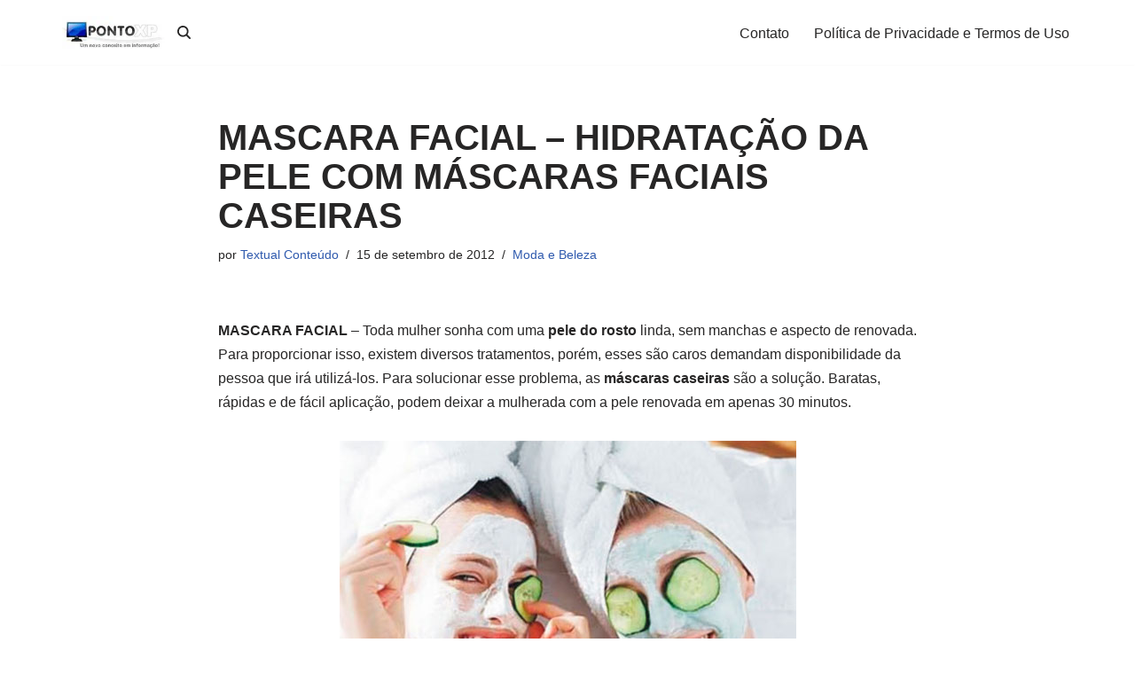

--- FILE ---
content_type: text/html; charset=UTF-8
request_url: https://www.pontoxp.com/mascara-facial-hidratacao-da-pele-com-mascaras-faciais-caseiras/
body_size: 10526
content:
<!DOCTYPE html><html dir="ltr" lang="pt-BR" prefix="og: https://ogp.me/ns#"><head><meta charset="UTF-8"><meta name="viewport" content="width=device-width, initial-scale=1, minimum-scale=1"><link rel="profile" href="https://gmpg.org/xfn/11"><link media="all" href="https://www.pontoxp.com/wp-content/cache/autoptimize/css/autoptimize_6b9baf746ff51a8c20651539f9f1a490.css" rel="stylesheet"><title>MASCARA FACIAL – HIDRATAÇÃO DA PELE COM MÁSCARAS FACIAIS CASEIRAS | PontoXP.com</title><meta name="robots" content="max-image-preview:large" /><meta name="author" content="Textual Conteúdo"/><link rel="canonical" href="https://www.pontoxp.com/mascara-facial-hidratacao-da-pele-com-mascaras-faciais-caseiras/" /><meta name="generator" content="All in One SEO (AIOSEO) 4.8.1.1" /><meta property="og:locale" content="pt_BR" /><meta property="og:site_name" content="PontoXP.com | Dicas e Informações Gerais." /><meta property="og:type" content="article" /><meta property="og:title" content="MASCARA FACIAL – HIDRATAÇÃO DA PELE COM MÁSCARAS FACIAIS CASEIRAS | PontoXP.com" /><meta property="og:url" content="https://www.pontoxp.com/mascara-facial-hidratacao-da-pele-com-mascaras-faciais-caseiras/" /><meta property="og:image" content="https://www.pontoxp.com/wp-content/uploads/2024/01/cropped-LOGO-FEED1.jpg" /><meta property="og:image:secure_url" content="https://www.pontoxp.com/wp-content/uploads/2024/01/cropped-LOGO-FEED1.jpg" /><meta property="article:published_time" content="2012-09-15T04:04:18+00:00" /><meta property="article:modified_time" content="2012-09-18T04:44:23+00:00" /><meta property="article:publisher" content="https://www.facebook.com/sitepontoxp/" /><meta name="twitter:card" content="summary" /><meta name="twitter:title" content="MASCARA FACIAL – HIDRATAÇÃO DA PELE COM MÁSCARAS FACIAIS CASEIRAS | PontoXP.com" /><meta name="twitter:image" content="https://www.pontoxp.com/wp-content/uploads/2024/01/cropped-LOGO-FEED1.jpg" /> <script type="application/ld+json" class="aioseo-schema">{"@context":"https:\/\/schema.org","@graph":[{"@type":"Article","@id":"https:\/\/www.pontoxp.com\/mascara-facial-hidratacao-da-pele-com-mascaras-faciais-caseiras\/#article","name":"MASCARA FACIAL \u2013 HIDRATA\u00c7\u00c3O DA PELE COM M\u00c1SCARAS FACIAIS CASEIRAS | PontoXP.com","headline":"MASCARA FACIAL &#8211; HIDRATA\u00c7\u00c3O DA PELE COM M\u00c1SCARAS FACIAIS CASEIRAS","author":{"@id":"https:\/\/www.pontoxp.com\/author\/textualconteudo\/#author"},"publisher":{"@id":"https:\/\/www.pontoxp.com\/#organization"},"image":{"@type":"ImageObject","url":"https:\/\/www.pontoxp.com\/wp-content\/uploads\/2012\/03\/MASCARA-FACIAL.jpg","@id":"https:\/\/www.pontoxp.com\/mascara-facial-hidratacao-da-pele-com-mascaras-faciais-caseiras\/#articleImage","width":515,"height":324},"datePublished":"2012-09-15T01:04:18-03:00","dateModified":"2012-09-18T01:44:23-03:00","inLanguage":"pt-BR","mainEntityOfPage":{"@id":"https:\/\/www.pontoxp.com\/mascara-facial-hidratacao-da-pele-com-mascaras-faciais-caseiras\/#webpage"},"isPartOf":{"@id":"https:\/\/www.pontoxp.com\/mascara-facial-hidratacao-da-pele-com-mascaras-faciais-caseiras\/#webpage"},"articleSection":"Moda e Beleza"},{"@type":"BreadcrumbList","@id":"https:\/\/www.pontoxp.com\/mascara-facial-hidratacao-da-pele-com-mascaras-faciais-caseiras\/#breadcrumblist","itemListElement":[{"@type":"ListItem","@id":"https:\/\/www.pontoxp.com\/#listItem","position":1,"name":"In\u00edcio","item":"https:\/\/www.pontoxp.com\/","nextItem":{"@type":"ListItem","@id":"https:\/\/www.pontoxp.com\/mascara-facial-hidratacao-da-pele-com-mascaras-faciais-caseiras\/#listItem","name":"MASCARA FACIAL - HIDRATA\u00c7\u00c3O DA PELE COM M\u00c1SCARAS FACIAIS CASEIRAS"}},{"@type":"ListItem","@id":"https:\/\/www.pontoxp.com\/mascara-facial-hidratacao-da-pele-com-mascaras-faciais-caseiras\/#listItem","position":2,"name":"MASCARA FACIAL - HIDRATA\u00c7\u00c3O DA PELE COM M\u00c1SCARAS FACIAIS CASEIRAS","previousItem":{"@type":"ListItem","@id":"https:\/\/www.pontoxp.com\/#listItem","name":"In\u00edcio"}}]},{"@type":"Organization","@id":"https:\/\/www.pontoxp.com\/#organization","name":"PontoXP.com","description":"Dicas e Informa\u00e7\u00f5es Gerais.","url":"https:\/\/www.pontoxp.com\/","logo":{"@type":"ImageObject","url":"https:\/\/www.pontoxp.com\/logos\/LOGO-FEED.jpg","@id":"https:\/\/www.pontoxp.com\/mascara-facial-hidratacao-da-pele-com-mascaras-faciais-caseiras\/#organizationLogo"},"image":{"@id":"https:\/\/www.pontoxp.com\/mascara-facial-hidratacao-da-pele-com-mascaras-faciais-caseiras\/#organizationLogo"},"sameAs":["https:\/\/www.facebook.com\/sitepontoxp\/"]},{"@type":"Person","@id":"https:\/\/www.pontoxp.com\/author\/textualconteudo\/#author","url":"https:\/\/www.pontoxp.com\/author\/textualconteudo\/","name":"Textual Conte\u00fado","image":{"@type":"ImageObject","@id":"https:\/\/www.pontoxp.com\/mascara-facial-hidratacao-da-pele-com-mascaras-faciais-caseiras\/#authorImage","url":"https:\/\/secure.gravatar.com\/avatar\/2d3745236333b214b467f67181811a4c0547779fe86baec0d011f60ea351b8a6?s=96&d=mm&r=g","width":96,"height":96,"caption":"Textual Conte\u00fado"}},{"@type":"WebPage","@id":"https:\/\/www.pontoxp.com\/mascara-facial-hidratacao-da-pele-com-mascaras-faciais-caseiras\/#webpage","url":"https:\/\/www.pontoxp.com\/mascara-facial-hidratacao-da-pele-com-mascaras-faciais-caseiras\/","name":"MASCARA FACIAL \u2013 HIDRATA\u00c7\u00c3O DA PELE COM M\u00c1SCARAS FACIAIS CASEIRAS | PontoXP.com","inLanguage":"pt-BR","isPartOf":{"@id":"https:\/\/www.pontoxp.com\/#website"},"breadcrumb":{"@id":"https:\/\/www.pontoxp.com\/mascara-facial-hidratacao-da-pele-com-mascaras-faciais-caseiras\/#breadcrumblist"},"author":{"@id":"https:\/\/www.pontoxp.com\/author\/textualconteudo\/#author"},"creator":{"@id":"https:\/\/www.pontoxp.com\/author\/textualconteudo\/#author"},"datePublished":"2012-09-15T01:04:18-03:00","dateModified":"2012-09-18T01:44:23-03:00"},{"@type":"WebSite","@id":"https:\/\/www.pontoxp.com\/#website","url":"https:\/\/www.pontoxp.com\/","name":"PontoXP.com","description":"Dicas e Informa\u00e7\u00f5es Gerais.","inLanguage":"pt-BR","publisher":{"@id":"https:\/\/www.pontoxp.com\/#organization"}}]}</script> <link rel='dns-prefetch' href='//www.googletagmanager.com' /><link rel='dns-prefetch' href='//pagead2.googlesyndication.com' /><link href='https://sp-ao.shortpixel.ai' rel='preconnect' /><link rel="alternate" type="application/rss+xml" title="Feed para PontoXP.com &raquo;" href="https://www.pontoxp.com/feed/" /><link rel="alternate" type="application/rss+xml" title="Feed de PontoXP.com &raquo; Story" href="https://www.pontoxp.com/web-stories/feed/"><script>window._wpemojiSettings = {"baseUrl":"https:\/\/s.w.org\/images\/core\/emoji\/16.0.1\/72x72\/","ext":".png","svgUrl":"https:\/\/s.w.org\/images\/core\/emoji\/16.0.1\/svg\/","svgExt":".svg","source":{"concatemoji":"https:\/\/www.pontoxp.com\/wp-includes\/js\/wp-emoji-release.min.js?ver=6.8.3"}};
/*! This file is auto-generated */
!function(s,n){var o,i,e;function c(e){try{var t={supportTests:e,timestamp:(new Date).valueOf()};sessionStorage.setItem(o,JSON.stringify(t))}catch(e){}}function p(e,t,n){e.clearRect(0,0,e.canvas.width,e.canvas.height),e.fillText(t,0,0);var t=new Uint32Array(e.getImageData(0,0,e.canvas.width,e.canvas.height).data),a=(e.clearRect(0,0,e.canvas.width,e.canvas.height),e.fillText(n,0,0),new Uint32Array(e.getImageData(0,0,e.canvas.width,e.canvas.height).data));return t.every(function(e,t){return e===a[t]})}function u(e,t){e.clearRect(0,0,e.canvas.width,e.canvas.height),e.fillText(t,0,0);for(var n=e.getImageData(16,16,1,1),a=0;a<n.data.length;a++)if(0!==n.data[a])return!1;return!0}function f(e,t,n,a){switch(t){case"flag":return n(e,"\ud83c\udff3\ufe0f\u200d\u26a7\ufe0f","\ud83c\udff3\ufe0f\u200b\u26a7\ufe0f")?!1:!n(e,"\ud83c\udde8\ud83c\uddf6","\ud83c\udde8\u200b\ud83c\uddf6")&&!n(e,"\ud83c\udff4\udb40\udc67\udb40\udc62\udb40\udc65\udb40\udc6e\udb40\udc67\udb40\udc7f","\ud83c\udff4\u200b\udb40\udc67\u200b\udb40\udc62\u200b\udb40\udc65\u200b\udb40\udc6e\u200b\udb40\udc67\u200b\udb40\udc7f");case"emoji":return!a(e,"\ud83e\udedf")}return!1}function g(e,t,n,a){var r="undefined"!=typeof WorkerGlobalScope&&self instanceof WorkerGlobalScope?new OffscreenCanvas(300,150):s.createElement("canvas"),o=r.getContext("2d",{willReadFrequently:!0}),i=(o.textBaseline="top",o.font="600 32px Arial",{});return e.forEach(function(e){i[e]=t(o,e,n,a)}),i}function t(e){var t=s.createElement("script");t.src=e,t.defer=!0,s.head.appendChild(t)}"undefined"!=typeof Promise&&(o="wpEmojiSettingsSupports",i=["flag","emoji"],n.supports={everything:!0,everythingExceptFlag:!0},e=new Promise(function(e){s.addEventListener("DOMContentLoaded",e,{once:!0})}),new Promise(function(t){var n=function(){try{var e=JSON.parse(sessionStorage.getItem(o));if("object"==typeof e&&"number"==typeof e.timestamp&&(new Date).valueOf()<e.timestamp+604800&&"object"==typeof e.supportTests)return e.supportTests}catch(e){}return null}();if(!n){if("undefined"!=typeof Worker&&"undefined"!=typeof OffscreenCanvas&&"undefined"!=typeof URL&&URL.createObjectURL&&"undefined"!=typeof Blob)try{var e="postMessage("+g.toString()+"("+[JSON.stringify(i),f.toString(),p.toString(),u.toString()].join(",")+"));",a=new Blob([e],{type:"text/javascript"}),r=new Worker(URL.createObjectURL(a),{name:"wpTestEmojiSupports"});return void(r.onmessage=function(e){c(n=e.data),r.terminate(),t(n)})}catch(e){}c(n=g(i,f,p,u))}t(n)}).then(function(e){for(var t in e)n.supports[t]=e[t],n.supports.everything=n.supports.everything&&n.supports[t],"flag"!==t&&(n.supports.everythingExceptFlag=n.supports.everythingExceptFlag&&n.supports[t]);n.supports.everythingExceptFlag=n.supports.everythingExceptFlag&&!n.supports.flag,n.DOMReady=!1,n.readyCallback=function(){n.DOMReady=!0}}).then(function(){return e}).then(function(){var e;n.supports.everything||(n.readyCallback(),(e=n.source||{}).concatemoji?t(e.concatemoji):e.wpemoji&&e.twemoji&&(t(e.twemoji),t(e.wpemoji)))}))}((window,document),window._wpemojiSettings);</script> 
 <script src="https://www.googletagmanager.com/gtag/js?id=GT-KDTSPND6" id="google_gtagjs-js" async></script> <script id="google_gtagjs-js-after">window.dataLayer = window.dataLayer || [];function gtag(){dataLayer.push(arguments);}
gtag("set","linker",{"domains":["www.pontoxp.com"]});
gtag("js", new Date());
gtag("set", "developer_id.dZTNiMT", true);
gtag("config", "GT-KDTSPND6");</script> <link rel="https://api.w.org/" href="https://www.pontoxp.com/wp-json/" /><link rel="alternate" title="JSON" type="application/json" href="https://www.pontoxp.com/wp-json/wp/v2/posts/23759" /><link rel="EditURI" type="application/rsd+xml" title="RSD" href="https://www.pontoxp.com/xmlrpc.php?rsd" /><meta name="generator" content="WordPress 6.8.3" /><link rel='shortlink' href='https://www.pontoxp.com/?p=23759' /><link rel="alternate" title="oEmbed (JSON)" type="application/json+oembed" href="https://www.pontoxp.com/wp-json/oembed/1.0/embed?url=https%3A%2F%2Fwww.pontoxp.com%2Fmascara-facial-hidratacao-da-pele-com-mascaras-faciais-caseiras%2F" /><link rel="alternate" title="oEmbed (XML)" type="text/xml+oembed" href="https://www.pontoxp.com/wp-json/oembed/1.0/embed?url=https%3A%2F%2Fwww.pontoxp.com%2Fmascara-facial-hidratacao-da-pele-com-mascaras-faciais-caseiras%2F&#038;format=xml" /> <script type="text/javascript">function addEvent(elm, evType, fn, useCapture)
			// addEvent and removeEvent
			// cross-browser event handling for IE5+,  NS6 and Mozilla
			// By Scott Andrew
			{
			  if (elm.addEventListener){
				elm.addEventListener(evType, fn, useCapture);
				return true;
			  } else if (elm.attachEvent){
				var r = elm.attachEvent("on"+evType, fn);
				return r;
			  } else {
				alert("Handler could not be removed");
			  }
			}
			function externalLinks() {
			 if (!document.getElementsByTagName) return;
			 var anchors = document.getElementsByTagName("a");
			 for (var i=0; i<anchors.length; i++) {
			   var anchor = anchors[i];
			   if (anchor.getAttribute("href") && anchor.getAttribute("rel") == "external")
					anchor.setAttribute("target","_blank");
			 }
			}

			addEvent(window, "load", externalLinks);</script> <meta name="generator" content="Site Kit by Google 1.170.0" /><meta name="google-adsense-platform-account" content="ca-host-pub-2644536267352236"><meta name="google-adsense-platform-domain" content="sitekit.withgoogle.com"><link rel="amphtml" href="https://www.pontoxp.com/mascara-facial-hidratacao-da-pele-com-mascaras-faciais-caseiras/amp/" />  <script async src="https://pagead2.googlesyndication.com/pagead/js/adsbygoogle.js?client=ca-pub-9499262599070124&amp;host=ca-host-pub-2644536267352236" crossorigin="anonymous"></script> <link rel="icon" href="https://sp-ao.shortpixel.ai/client/to_auto,q_lossy,ret_img,w_32,h_32/https://www.pontoxp.com/wp-content/uploads/2016/10/cropped-monitor-icon1-32x32.png" sizes="32x32" /><link rel="icon" href="https://sp-ao.shortpixel.ai/client/to_auto,q_lossy,ret_img,w_192,h_192/https://www.pontoxp.com/wp-content/uploads/2016/10/cropped-monitor-icon1-192x192.png" sizes="192x192" /><link rel="apple-touch-icon" href="https://sp-ao.shortpixel.ai/client/to_auto,q_lossy,ret_img,w_180,h_180/https://www.pontoxp.com/wp-content/uploads/2016/10/cropped-monitor-icon1-180x180.png" /><meta name="msapplication-TileImage" content="https://www.pontoxp.com/wp-content/uploads/2016/10/cropped-monitor-icon1-270x270.png" /></head><body data-rsssl=1  class="wp-singular post-template-default single single-post postid-23759 single-format-standard wp-custom-logo wp-theme-neve  nv-blog-grid nv-sidebar-right menu_sidebar_slide_left" id="neve_body"  ><div class="wrapper"><header class="header"  > <a class="neve-skip-link show-on-focus" href="#content" > Pular para o conteúdo </a><div id="header-grid"  class="hfg_header site-header"><nav class="header--row header-main hide-on-mobile hide-on-tablet layout-full-contained nv-navbar header--row"
 data-row-id="main" data-show-on="desktop"><div
 class="header--row-inner header-main-inner"><div class="container"><div
 class="row row--wrapper"
 data-section="hfg_header_layout_main" ><div class="hfg-slot left"><div class="builder-item desktop-left hfg-is-group"><div class="item--inner builder-item--logo"
 data-section="title_tagline"
 data-item-id="logo"><div class="site-logo"> <a class="brand" href="https://www.pontoxp.com/" aria-label="PontoXP.com Dicas e Informações Gerais." rel="home"><img width="200" height="62" src="https://sp-ao.shortpixel.ai/client/to_auto,q_lossy,ret_img,w_200,h_62/https://www.pontoxp.com/wp-content/uploads/2024/01/cropped-LOGO-FEED1.jpg" class="neve-site-logo skip-lazy" alt="" data-variant="logo" decoding="async" /></a></div></div><div class="item--inner builder-item--header_search_responsive"
 data-section="header_search_responsive"
 data-item-id="header_search_responsive"><div class="nv-search-icon-component" ><div  class="menu-item-nav-search canvas"> <a aria-label="Busca" href="#" class="nv-icon nv-search" > <svg width="15" height="15" viewBox="48 48 416 416"><path d="M456.69 421.39L362.6 327.3a173.81 173.81 0 0 0 34.84-104.58C397.44 126.38 319.06 48 222.72 48S48 126.38 48 222.72s78.38 174.72 174.72 174.72A173.81 173.81 0 0 0 327.3 362.6l94.09 94.09a25 25 0 0 0 35.3-35.3ZM97.92 222.72a124.8 124.8 0 1 1 124.8 124.8a124.95 124.95 0 0 1-124.8-124.8Z" /></svg> </a><div class="nv-nav-search" aria-label="search"><div class="form-wrap container responsive-search"><form role="search"
 method="get"
 class="search-form"
 action="https://www.pontoxp.com/"> <label> <span class="screen-reader-text">Pesquisar por...</span> </label> <input type="search"
 class="search-field"
 aria-label="Busca"
 placeholder="Pesquisar por..."
 value=""
 name="s"/> <button type="submit"
 class="search-submit nv-submit"
 aria-label="Busca"> <span class="nv-search-icon-wrap"> <span class="nv-icon nv-search" > <svg width="15" height="15" viewBox="0 0 1792 1792" xmlns="http://www.w3.org/2000/svg"><path d="M1216 832q0-185-131.5-316.5t-316.5-131.5-316.5 131.5-131.5 316.5 131.5 316.5 316.5 131.5 316.5-131.5 131.5-316.5zm512 832q0 52-38 90t-90 38q-54 0-90-38l-343-342q-179 124-399 124-143 0-273.5-55.5t-225-150-150-225-55.5-273.5 55.5-273.5 150-225 225-150 273.5-55.5 273.5 55.5 225 150 150 225 55.5 273.5q0 220-124 399l343 343q37 37 37 90z" /></svg> </span> </span> </button></form></div><div class="close-container container responsive-search"> <button  class="close-responsive-search" aria-label="Fechar"
 > <svg width="50" height="50" viewBox="0 0 20 20" fill="#555555"><path d="M14.95 6.46L11.41 10l3.54 3.54l-1.41 1.41L10 11.42l-3.53 3.53l-1.42-1.42L8.58 10L5.05 6.47l1.42-1.42L10 8.58l3.54-3.53z"/></svg> </button></div></div></div></div></div></div></div><div class="hfg-slot right"><div class="builder-item has-nav"><div class="item--inner builder-item--primary-menu has_menu"
 data-section="header_menu_primary"
 data-item-id="primary-menu"><div class="nv-nav-wrap"><div role="navigation" class="nav-menu-primary"
 aria-label="Menu primário"><ul id="nv-primary-navigation-main" class="primary-menu-ul nav-ul menu-desktop"><li id="menu-item-50524" class="menu-item menu-item-type-post_type menu-item-object-page menu-item-50524"><div class="wrap"><a href="https://www.pontoxp.com/contato/">Contato</a></div></li><li id="menu-item-50526" class="menu-item menu-item-type-post_type menu-item-object-page menu-item-50526"><div class="wrap"><a href="https://www.pontoxp.com/sobre-o-site/">Política de Privacidade e Termos de Uso</a></div></li></ul></div></div></div></div></div></div></div></div></nav><nav class="header--row header-main hide-on-desktop layout-full-contained nv-navbar header--row"
 data-row-id="main" data-show-on="mobile"><div
 class="header--row-inner header-main-inner"><div class="container"><div
 class="row row--wrapper"
 data-section="hfg_header_layout_main" ><div class="hfg-slot left"><div class="builder-item tablet-left mobile-left"><div class="item--inner builder-item--logo"
 data-section="title_tagline"
 data-item-id="logo"><div class="site-logo"> <a class="brand" href="https://www.pontoxp.com/" aria-label="PontoXP.com Dicas e Informações Gerais." rel="home"><img width="200" height="62" src="https://sp-ao.shortpixel.ai/client/to_auto,q_lossy,ret_img,w_200,h_62/https://www.pontoxp.com/wp-content/uploads/2024/01/cropped-LOGO-FEED1.jpg" class="neve-site-logo skip-lazy" alt="" data-variant="logo" decoding="async" /></a></div></div></div></div><div class="hfg-slot right"><div class="builder-item tablet-left mobile-left"><div class="item--inner builder-item--nav-icon"
 data-section="header_menu_icon"
 data-item-id="nav-icon"><div class="menu-mobile-toggle item-button navbar-toggle-wrapper"> <button type="button" class=" navbar-toggle"
 value="Menu de navegação"
 aria-label="Menu de navegação "
 aria-expanded="false" onclick="if('undefined' !== typeof toggleAriaClick ) { toggleAriaClick() }"> <span class="bars"> <span class="icon-bar"></span> <span class="icon-bar"></span> <span class="icon-bar"></span> </span> <span class="screen-reader-text">Menu de navegação</span> </button></div></div></div></div></div></div></div></nav><div
 id="header-menu-sidebar" class="header-menu-sidebar tcb menu-sidebar-panel slide_left hfg-pe"
 data-row-id="sidebar"><div id="header-menu-sidebar-bg" class="header-menu-sidebar-bg"><div class="close-sidebar-panel navbar-toggle-wrapper"> <button type="button" class="hamburger is-active  navbar-toggle active" 					value="Menu de navegação"
 aria-label="Menu de navegação "
 aria-expanded="false" onclick="if('undefined' !== typeof toggleAriaClick ) { toggleAriaClick() }"> <span class="bars"> <span class="icon-bar"></span> <span class="icon-bar"></span> <span class="icon-bar"></span> </span> <span class="screen-reader-text"> Menu de navegação </span> </button></div><div id="header-menu-sidebar-inner" class="header-menu-sidebar-inner tcb "><div class="builder-item has-nav"><div class="item--inner builder-item--primary-menu has_menu"
 data-section="header_menu_primary"
 data-item-id="primary-menu"><div class="nv-nav-wrap"><div role="navigation" class="nav-menu-primary"
 aria-label="Menu primário"><ul id="nv-primary-navigation-sidebar" class="primary-menu-ul nav-ul menu-mobile"><li class="menu-item menu-item-type-post_type menu-item-object-page menu-item-50524"><div class="wrap"><a href="https://www.pontoxp.com/contato/">Contato</a></div></li><li class="menu-item menu-item-type-post_type menu-item-object-page menu-item-50526"><div class="wrap"><a href="https://www.pontoxp.com/sobre-o-site/">Política de Privacidade e Termos de Uso</a></div></li></ul></div></div></div></div></div></div></div><div class="header-menu-sidebar-overlay hfg-ov hfg-pe" onclick="if('undefined' !== typeof toggleAriaClick ) { toggleAriaClick() }"></div></div></header><main id="content" class="neve-main"><div class="container single-post-container"><div class="row"><article id="post-23759"
 class="nv-single-post-wrap col post-23759 post type-post status-publish format-standard hentry category-moda-e-beleza"><div class="entry-header" ><div class="nv-title-meta-wrap"><h1 class="title entry-title">MASCARA FACIAL &#8211; HIDRATAÇÃO DA PELE COM MÁSCARAS FACIAIS CASEIRAS</h1><ul class="nv-meta-list"><li  class="meta author vcard "><span class="author-name fn">por <a href="https://www.pontoxp.com/author/textualconteudo/" title="Posts de Textual Conteúdo" rel="author">Textual Conteúdo</a></span></li><li class="meta date posted-on "><time class="entry-date published" datetime="2012-09-15T01:04:18-03:00" content="2012-09-15">15 de setembro de 2012</time><time class="updated" datetime="2012-09-18T01:44:23-03:00">18 de setembro de 2012</time></li><li class="meta category last"><a href="https://www.pontoxp.com/category/moda-e-beleza/" rel="category tag">Moda e Beleza</a></li></ul></div></div><div class="nv-content-wrap entry-content"><p><strong>MASCARA FACIAL</strong> &#8211; Toda mulher sonha com uma <strong>pele do rosto</strong> linda, sem manchas e aspecto de renovada. Para proporcionar isso, existem diversos tratamentos, porém, esses são caros demandam disponibilidade da pessoa que irá utilizá-los. Para solucionar esse problema, as <strong>máscaras caseiras</strong> são a solução. Baratas, rápidas e de fácil aplicação, podem deixar a mulherada com a pele renovada em apenas 30 minutos.</p><p style="text-align: center;"><img fetchpriority="high" decoding="async" class="aligncenter size-full wp-image-23760" title="MASCARA FACIAL" src="https://sp-ao.shortpixel.ai/client/to_auto,q_lossy,ret_img,w_515,h_324/https://www.pontoxp.com/wp-content/uploads/2012/03/MASCARA-FACIAL.jpg" alt="MASCARA FACIAL" width="515" height="324" srcset="https://sp-ao.shortpixel.ai/client/to_auto,q_lossy,ret_img,w_515/https://www.pontoxp.com/wp-content/uploads/2012/03/MASCARA-FACIAL.jpg 515w, https://sp-ao.shortpixel.ai/client/to_auto,q_lossy,ret_img,w_300/https://www.pontoxp.com/wp-content/uploads/2012/03/MASCARA-FACIAL-300x188.jpg 300w" sizes="(max-width: 515px) 100vw, 515px" /></p><div id="ez-toc-container" class="ez-toc-v2_0_73 counter-hierarchy ez-toc-counter ez-toc-grey ez-toc-container-direction"><div class="ez-toc-title-container"><p class="ez-toc-title" style="cursor:inherit">Table of Contents</p> <span class="ez-toc-title-toggle"><a href="#" class="ez-toc-pull-right ez-toc-btn ez-toc-btn-xs ez-toc-btn-default ez-toc-toggle" aria-label="Alternar tabela de conteúdo"><span class="ez-toc-js-icon-con"><span class=""><span class="eztoc-hide" style="display:none;">Toggle</span><span class="ez-toc-icon-toggle-span"><svg style="fill: #999;color:#999" xmlns="http://www.w3.org/2000/svg" class="list-377408" width="20px" height="20px" viewBox="0 0 24 24" fill="none"><path d="M6 6H4v2h2V6zm14 0H8v2h12V6zM4 11h2v2H4v-2zm16 0H8v2h12v-2zM4 16h2v2H4v-2zm16 0H8v2h12v-2z" fill="currentColor"></path></svg><svg style="fill: #999;color:#999" class="arrow-unsorted-368013" xmlns="http://www.w3.org/2000/svg" width="10px" height="10px" viewBox="0 0 24 24" version="1.2" baseProfile="tiny"><path d="M18.2 9.3l-6.2-6.3-6.2 6.3c-.2.2-.3.4-.3.7s.1.5.3.7c.2.2.4.3.7.3h11c.3 0 .5-.1.7-.3.2-.2.3-.5.3-.7s-.1-.5-.3-.7zM5.8 14.7l6.2 6.3 6.2-6.3c.2-.2.3-.5.3-.7s-.1-.5-.3-.7c-.2-.2-.4-.3-.7-.3h-11c-.3 0-.5.1-.7.3-.2.2-.3.5-.3.7s.1.5.3.7z"/></svg></span></span></span></a></span></div><nav><ul class='ez-toc-list ez-toc-list-level-1 ' ><li class='ez-toc-page-1 ez-toc-heading-level-2'><a class="ez-toc-link ez-toc-heading-1" href="#MASCARA_FACIAL_CASEIRA_%E2%80%93_HIDRATAR_A_PELE_DO_ROSTO" title="MASCARA FACIAL CASEIRA &#8211; HIDRATAR A PELE DO ROSTO">MASCARA FACIAL CASEIRA &#8211; HIDRATAR A PELE DO ROSTO</a></li><li class='ez-toc-page-1 ez-toc-heading-level-2'><a class="ez-toc-link ez-toc-heading-2" href="#Pele_mista_com_acne" title="Pele mista com acne">Pele mista com acne</a></li><li class='ez-toc-page-1 ez-toc-heading-level-2'><a class="ez-toc-link ez-toc-heading-3" href="#Peles_bronzeadas" title="Peles bronzeadas">Peles bronzeadas</a></li><li class='ez-toc-page-1 ez-toc-heading-level-2'><a class="ez-toc-link ez-toc-heading-4" href="#Pele_Seca" title="Pele Seca">Pele Seca</a></li><li class='ez-toc-page-1 ez-toc-heading-level-2'><a class="ez-toc-link ez-toc-heading-5" href="#Esfoliantes" title="Esfoliantes">Esfoliantes</a></li></ul></nav></div><h2><span class="ez-toc-section" id="MASCARA_FACIAL_CASEIRA_%E2%80%93_HIDRATAR_A_PELE_DO_ROSTO"></span>MASCARA FACIAL CASEIRA &#8211; HIDRATAR A PELE DO ROSTO<span class="ez-toc-section-end"></span></h2><p>Como cada pessoa tem um tipo de pele, os dermatologistas indicam as melhores misturas e a ação que cada uma delas proporciona. Antes da aplicação da <strong>máscara facial</strong>, para qualquer <strong>tipo de pele</strong>, o ideal é fazer uma compressa de dez minutos utilizando o chá de camomila gelado. A camomila tem função relaxante e irá preparar a pele, para que os princípios ativos das máscaras ajam melhor.</p><h2><span class="ez-toc-section" id="Pele_mista_com_acne"></span>Pele mista com acne<span class="ez-toc-section-end"></span></h2><p>No liquidificador, fatie em rodelas finas, meio pepino sem casca, juntamente com meia colher de amido de milho (<em>maisena</em>). Bata em velocidade média e aplique no rosto. A região da zona “T” (<em>testa,nariz e queixo</em>) poderá receber uma camada reforçada da máscara. A mistura de pepino e amido de milho, tem função de equilibrar e revitalizar a pele.</p><h2><span class="ez-toc-section" id="Peles_bronzeadas"></span>Peles bronzeadas<span class="ez-toc-section-end"></span></h2><p>Quem quer manter a cor bronzeada, poderá misturar meio copo de água-de-coco, com uma colher de sobremesa de amido de milho (<em>maisena</em>) e uma colher de sobremesa de mel. A pele ficará com aspecto de luminosidade e hidratada, além disso, a máscara ajudará a manter o bronzeado.</p><h2><span class="ez-toc-section" id="Pele_Seca"></span>Pele Seca<span class="ez-toc-section-end"></span></h2><p>Em um refratário, amasse uma banana com o garfo e misture uma colher de mel. Passe em todo rosto valorizando as áreas da testa e nariz. Esta máscara é ideal para hidratar peles secas no inverno.</p><h2><span class="ez-toc-section" id="Esfoliantes"></span>Esfoliantes<span class="ez-toc-section-end"></span></h2><p>Esta máscara serve para todo tipo de pele e tem a função de limpar e regenerar a pele do rosto. Em um refratário, misture duas colheres de aveia, com meia colher de mel. Passe em todo rosto para que a remoção das células mortas ocorra em toda região.</p><p style="text-align: center;"><noscript><img decoding="async" class="aligncenter size-full wp-image-23761" title="HIDRATAÇÃO DA PELE COM MÁSCARAS FACIAIS CASEIRAS" src="https://sp-ao.shortpixel.ai/client/to_auto,q_lossy,ret_img,w_515,h_363/https://www.pontoxp.com/wp-content/uploads/2012/03/HIDRATACAO-DA-PELE-COM-MASCARAS-FACIAIS-CASEIRAS.jpg" alt="HIDRATAÇÃO DA PELE COM MÁSCARAS FACIAIS CASEIRAS" width="515" height="363" srcset="https://sp-ao.shortpixel.ai/client/to_auto,q_lossy,ret_img,w_515/https://www.pontoxp.com/wp-content/uploads/2012/03/HIDRATACAO-DA-PELE-COM-MASCARAS-FACIAIS-CASEIRAS.jpg 515w, https://sp-ao.shortpixel.ai/client/to_auto,q_lossy,ret_img,w_300/https://www.pontoxp.com/wp-content/uploads/2012/03/HIDRATACAO-DA-PELE-COM-MASCARAS-FACIAIS-CASEIRAS-300x211.jpg 300w" sizes="(max-width: 515px) 100vw, 515px" /></noscript><img decoding="async" class="lazyload aligncenter size-full wp-image-23761" title="HIDRATAÇÃO DA PELE COM MÁSCARAS FACIAIS CASEIRAS" src='data:image/svg+xml,%3Csvg%20xmlns=%22http://www.w3.org/2000/svg%22%20viewBox=%220%200%20515%20363%22%3E%3C/svg%3E' data-src="https://sp-ao.shortpixel.ai/client/to_auto,q_lossy,ret_img,w_515,h_363/https://www.pontoxp.com/wp-content/uploads/2012/03/HIDRATACAO-DA-PELE-COM-MASCARAS-FACIAIS-CASEIRAS.jpg" alt="HIDRATAÇÃO DA PELE COM MÁSCARAS FACIAIS CASEIRAS" width="515" height="363" data-srcset="https://sp-ao.shortpixel.ai/client/to_auto,q_lossy,ret_img,w_515/https://www.pontoxp.com/wp-content/uploads/2012/03/HIDRATACAO-DA-PELE-COM-MASCARAS-FACIAIS-CASEIRAS.jpg 515w, https://sp-ao.shortpixel.ai/client/to_auto,q_lossy,ret_img,w_300/https://www.pontoxp.com/wp-content/uploads/2012/03/HIDRATACAO-DA-PELE-COM-MASCARAS-FACIAIS-CASEIRAS-300x211.jpg 300w" data-sizes="(max-width: 515px) 100vw, 515px" /></p><p>É importante lembrar que todas as máscaras mencionadas, deverão permanecer no rosto por 30 minutos e retiradas com água fria. Após a aplicação, um <strong>tônico facial</strong> e um hidratante não oleoso também são indicados.</p></div></article></div></div></main><footer class="site-footer" id="site-footer"  ><div class="hfg_footer"><div class="footer--row footer-bottom hide-on-mobile hide-on-tablet layout-full-contained"
 id="cb-row--footer-desktop-bottom"
 data-row-id="bottom" data-show-on="desktop"><div
 class="footer--row-inner footer-bottom-inner footer-content-wrap"><div class="container"><div
 class="hfg-grid nv-footer-content hfg-grid-bottom row--wrapper row "
 data-section="hfg_footer_layout_bottom" ><div class="hfg-slot left"><div class="builder-item"><div class="item--inner"><div class="component-wrap"><div><p><a href="https://themeisle.com/themes/neve/" rel="nofollow">Neve</a> | Movido a <a href="https://wordpress.org" rel="nofollow">WordPress</a></p></div></div></div></div></div><div class="hfg-slot c-left"></div><div class="hfg-slot center"></div></div></div></div></div><div class="footer--row footer-bottom hide-on-desktop layout-full-contained"
 id="cb-row--footer-mobile-bottom"
 data-row-id="bottom" data-show-on="mobile"><div
 class="footer--row-inner footer-bottom-inner footer-content-wrap"><div class="container"><div
 class="hfg-grid nv-footer-content hfg-grid-bottom row--wrapper row "
 data-section="hfg_footer_layout_bottom" ><div class="hfg-slot left"><div class="builder-item"><div class="item--inner"><div class="component-wrap"><div><p><a href="https://themeisle.com/themes/neve/" rel="nofollow">Neve</a> | Movido a <a href="https://wordpress.org" rel="nofollow">WordPress</a></p></div></div></div></div></div><div class="hfg-slot c-left"></div><div class="hfg-slot center"></div></div></div></div></div></div></footer></div> <script type="speculationrules">{"prefetch":[{"source":"document","where":{"and":[{"href_matches":"\/*"},{"not":{"href_matches":["\/wp-*.php","\/wp-admin\/*","\/wp-content\/uploads\/*","\/wp-content\/*","\/wp-content\/plugins\/*","\/wp-content\/themes\/neve\/*","\/*\\?(.+)"]}},{"not":{"selector_matches":"a[rel~=\"nofollow\"]"}},{"not":{"selector_matches":".no-prefetch, .no-prefetch a"}}]},"eagerness":"conservative"}]}</script> <script type="text/javascript">var _paq = _paq || [];
					_paq.push(['setCustomDimension', 1, '{"ID":40,"name":"Textual Conteúdo","avatar":"ca0572a5f4f34f47577c73ca48f9a646"}']);
				_paq.push(['trackPageView']);
								(function () {
					var u = "https://analytics3.wpmudev.com/";
					_paq.push(['setTrackerUrl', u + 'track/']);
					_paq.push(['setSiteId', '10906']);
					var d   = document, g = d.createElement('script'), s = d.getElementsByTagName('script')[0];
					g.type  = 'text/javascript';
					g.async = true;
					g.defer = true;
					g.src   = 'https://analytics.wpmucdn.com/matomo.js';
					s.parentNode.insertBefore(g, s);
				})();</script> <noscript><style>.lazyload{display:none;}</style></noscript><script data-noptimize="1">window.lazySizesConfig=window.lazySizesConfig||{};window.lazySizesConfig.loadMode=1;</script><script async data-noptimize="1" src='https://www.pontoxp.com/wp-content/plugins/autoptimize/classes/external/js/lazysizes.min.js?ao_version=3.1.13'></script><script id="ez-toc-scroll-scriptjs-js-extra">var eztoc_smooth_local = {"scroll_offset":"30","add_request_uri":"","add_self_reference_link":""};</script> <script id="ez-toc-js-js-extra">var ezTOC = {"smooth_scroll":"1","visibility_hide_by_default":"","scroll_offset":"30","fallbackIcon":"<span class=\"\"><span class=\"eztoc-hide\" style=\"display:none;\">Toggle<\/span><span class=\"ez-toc-icon-toggle-span\"><svg style=\"fill: #999;color:#999\" xmlns=\"http:\/\/www.w3.org\/2000\/svg\" class=\"list-377408\" width=\"20px\" height=\"20px\" viewBox=\"0 0 24 24\" fill=\"none\"><path d=\"M6 6H4v2h2V6zm14 0H8v2h12V6zM4 11h2v2H4v-2zm16 0H8v2h12v-2zM4 16h2v2H4v-2zm16 0H8v2h12v-2z\" fill=\"currentColor\"><\/path><\/svg><svg style=\"fill: #999;color:#999\" class=\"arrow-unsorted-368013\" xmlns=\"http:\/\/www.w3.org\/2000\/svg\" width=\"10px\" height=\"10px\" viewBox=\"0 0 24 24\" version=\"1.2\" baseProfile=\"tiny\"><path d=\"M18.2 9.3l-6.2-6.3-6.2 6.3c-.2.2-.3.4-.3.7s.1.5.3.7c.2.2.4.3.7.3h11c.3 0 .5-.1.7-.3.2-.2.3-.5.3-.7s-.1-.5-.3-.7zM5.8 14.7l6.2 6.3 6.2-6.3c.2-.2.3-.5.3-.7s-.1-.5-.3-.7c-.2-.2-.4-.3-.7-.3h-11c-.3 0-.5.1-.7.3-.2.2-.3.5-.3.7s.1.5.3.7z\"\/><\/svg><\/span><\/span>","chamomile_theme_is_on":""};</script> <script id="neve-script-js-extra">var NeveProperties = {"ajaxurl":"https:\/\/www.pontoxp.com\/wp-admin\/admin-ajax.php","nonce":"73d861633f","isRTL":"","isCustomize":""};</script> <script id="neve-script-js-after">var html = document.documentElement;
	var theme = html.getAttribute('data-neve-theme') || 'light';
	var variants = {"logo":{"light":{"src":"https:\/\/www.pontoxp.com\/wp-content\/uploads\/2024\/01\/cropped-LOGO-FEED1.jpg","srcset":false,"sizes":"(max-width: 200px) 100vw, 200px"},"dark":{"src":"https:\/\/www.pontoxp.com\/wp-content\/uploads\/2024\/01\/cropped-LOGO-FEED1.jpg","srcset":false,"sizes":"(max-width: 200px) 100vw, 200px"},"same":true}};

	function setCurrentTheme( theme ) {
		var pictures = document.getElementsByClassName( 'neve-site-logo' );
		for(var i = 0; i<pictures.length; i++) {
			var picture = pictures.item(i);
			if( ! picture ) {
				continue;
			};
			var fileExt = picture.src.slice((Math.max(0, picture.src.lastIndexOf(".")) || Infinity) + 1);
			if ( fileExt === 'svg' ) {
				picture.removeAttribute('width');
				picture.removeAttribute('height');
				picture.style = 'width: var(--maxwidth)';
			}
			var compId = picture.getAttribute('data-variant');
			if ( compId && variants[compId] ) {
				var isConditional = variants[compId]['same'];
				if ( theme === 'light' || isConditional || variants[compId]['dark']['src'] === false ) {
					picture.src = variants[compId]['light']['src'];
					picture.srcset = variants[compId]['light']['srcset'] || '';
					picture.sizes = variants[compId]['light']['sizes'];
					continue;
				};
				picture.src = variants[compId]['dark']['src'];
				picture.srcset = variants[compId]['dark']['srcset'] || '';
				picture.sizes = variants[compId]['dark']['sizes'];
			};
		};
	};

	var observer = new MutationObserver(function(mutations) {
		mutations.forEach(function(mutation) {
			if (mutation.type == 'attributes') {
				theme = html.getAttribute('data-neve-theme');
				setCurrentTheme(theme);
			};
		});
	});

	observer.observe(html, {
		attributes: true
	});
function toggleAriaClick() { function toggleAriaExpanded(toggle = 'true') { document.querySelectorAll('button.navbar-toggle').forEach(function(el) { if ( el.classList.contains('caret-wrap') ) { return; } el.setAttribute('aria-expanded', 'true' === el.getAttribute('aria-expanded') ? 'false' : toggle); }); } toggleAriaExpanded(); if ( document.body.hasAttribute('data-ftrap-listener') ) { return; } document.body.setAttribute('data-ftrap-listener', 'true'); document.addEventListener('ftrap-end', function() { toggleAriaExpanded('false'); }); }</script> <script defer src="https://www.pontoxp.com/wp-content/cache/autoptimize/js/autoptimize_93ba41250e4e28e26e027c4f36021095.js"></script><script defer src="https://static.cloudflareinsights.com/beacon.min.js/vcd15cbe7772f49c399c6a5babf22c1241717689176015" integrity="sha512-ZpsOmlRQV6y907TI0dKBHq9Md29nnaEIPlkf84rnaERnq6zvWvPUqr2ft8M1aS28oN72PdrCzSjY4U6VaAw1EQ==" data-cf-beacon='{"version":"2024.11.0","token":"2327a67aa9a545bbb5bcf4ee51961f97","r":1,"server_timing":{"name":{"cfCacheStatus":true,"cfEdge":true,"cfExtPri":true,"cfL4":true,"cfOrigin":true,"cfSpeedBrain":true},"location_startswith":null}}' crossorigin="anonymous"></script>
</body></html>

--- FILE ---
content_type: text/html; charset=utf-8
request_url: https://www.google.com/recaptcha/api2/aframe
body_size: 259
content:
<!DOCTYPE HTML><html><head><meta http-equiv="content-type" content="text/html; charset=UTF-8"></head><body><script nonce="r-ye9inyDqUSJXL7VBEH0w">/** Anti-fraud and anti-abuse applications only. See google.com/recaptcha */ try{var clients={'sodar':'https://pagead2.googlesyndication.com/pagead/sodar?'};window.addEventListener("message",function(a){try{if(a.source===window.parent){var b=JSON.parse(a.data);var c=clients[b['id']];if(c){var d=document.createElement('img');d.src=c+b['params']+'&rc='+(localStorage.getItem("rc::a")?sessionStorage.getItem("rc::b"):"");window.document.body.appendChild(d);sessionStorage.setItem("rc::e",parseInt(sessionStorage.getItem("rc::e")||0)+1);localStorage.setItem("rc::h",'1768865647024');}}}catch(b){}});window.parent.postMessage("_grecaptcha_ready", "*");}catch(b){}</script></body></html>